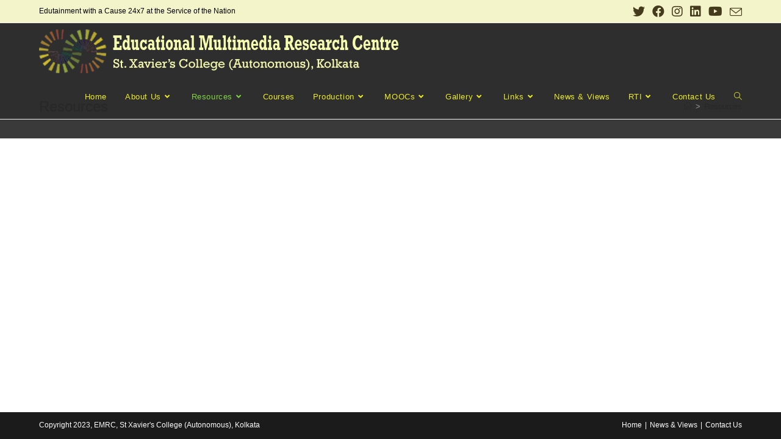

--- FILE ---
content_type: text/html; charset=UTF-8
request_url: https://emrc.org/resources/
body_size: 10507
content:
<!DOCTYPE html>
<html class="html" lang="en-US">
<head>
	<meta charset="UTF-8">
	<link rel="profile" href="https://gmpg.org/xfn/11">

	<title>Resources &#8211; Educational Multimedia Research Center, Kolkata</title>
<meta name='robots' content='max-image-preview:large' />
	<style>img:is([sizes="auto" i], [sizes^="auto," i]) { contain-intrinsic-size: 3000px 1500px }</style>
	<meta name="viewport" content="width=device-width, initial-scale=1"><link rel='dns-prefetch' href='//fonts.googleapis.com' />
<link rel="alternate" type="application/rss+xml" title="Educational Multimedia Research Center, Kolkata &raquo; Feed" href="https://emrc.org/feed/" />
<link rel="alternate" type="application/rss+xml" title="Educational Multimedia Research Center, Kolkata &raquo; Comments Feed" href="https://emrc.org/comments/feed/" />
<script>
window._wpemojiSettings = {"baseUrl":"https:\/\/s.w.org\/images\/core\/emoji\/16.0.1\/72x72\/","ext":".png","svgUrl":"https:\/\/s.w.org\/images\/core\/emoji\/16.0.1\/svg\/","svgExt":".svg","source":{"concatemoji":"https:\/\/emrc.org\/wp-includes\/js\/wp-emoji-release.min.js?ver=6.8.3"}};
/*! This file is auto-generated */
!function(s,n){var o,i,e;function c(e){try{var t={supportTests:e,timestamp:(new Date).valueOf()};sessionStorage.setItem(o,JSON.stringify(t))}catch(e){}}function p(e,t,n){e.clearRect(0,0,e.canvas.width,e.canvas.height),e.fillText(t,0,0);var t=new Uint32Array(e.getImageData(0,0,e.canvas.width,e.canvas.height).data),a=(e.clearRect(0,0,e.canvas.width,e.canvas.height),e.fillText(n,0,0),new Uint32Array(e.getImageData(0,0,e.canvas.width,e.canvas.height).data));return t.every(function(e,t){return e===a[t]})}function u(e,t){e.clearRect(0,0,e.canvas.width,e.canvas.height),e.fillText(t,0,0);for(var n=e.getImageData(16,16,1,1),a=0;a<n.data.length;a++)if(0!==n.data[a])return!1;return!0}function f(e,t,n,a){switch(t){case"flag":return n(e,"\ud83c\udff3\ufe0f\u200d\u26a7\ufe0f","\ud83c\udff3\ufe0f\u200b\u26a7\ufe0f")?!1:!n(e,"\ud83c\udde8\ud83c\uddf6","\ud83c\udde8\u200b\ud83c\uddf6")&&!n(e,"\ud83c\udff4\udb40\udc67\udb40\udc62\udb40\udc65\udb40\udc6e\udb40\udc67\udb40\udc7f","\ud83c\udff4\u200b\udb40\udc67\u200b\udb40\udc62\u200b\udb40\udc65\u200b\udb40\udc6e\u200b\udb40\udc67\u200b\udb40\udc7f");case"emoji":return!a(e,"\ud83e\udedf")}return!1}function g(e,t,n,a){var r="undefined"!=typeof WorkerGlobalScope&&self instanceof WorkerGlobalScope?new OffscreenCanvas(300,150):s.createElement("canvas"),o=r.getContext("2d",{willReadFrequently:!0}),i=(o.textBaseline="top",o.font="600 32px Arial",{});return e.forEach(function(e){i[e]=t(o,e,n,a)}),i}function t(e){var t=s.createElement("script");t.src=e,t.defer=!0,s.head.appendChild(t)}"undefined"!=typeof Promise&&(o="wpEmojiSettingsSupports",i=["flag","emoji"],n.supports={everything:!0,everythingExceptFlag:!0},e=new Promise(function(e){s.addEventListener("DOMContentLoaded",e,{once:!0})}),new Promise(function(t){var n=function(){try{var e=JSON.parse(sessionStorage.getItem(o));if("object"==typeof e&&"number"==typeof e.timestamp&&(new Date).valueOf()<e.timestamp+604800&&"object"==typeof e.supportTests)return e.supportTests}catch(e){}return null}();if(!n){if("undefined"!=typeof Worker&&"undefined"!=typeof OffscreenCanvas&&"undefined"!=typeof URL&&URL.createObjectURL&&"undefined"!=typeof Blob)try{var e="postMessage("+g.toString()+"("+[JSON.stringify(i),f.toString(),p.toString(),u.toString()].join(",")+"));",a=new Blob([e],{type:"text/javascript"}),r=new Worker(URL.createObjectURL(a),{name:"wpTestEmojiSupports"});return void(r.onmessage=function(e){c(n=e.data),r.terminate(),t(n)})}catch(e){}c(n=g(i,f,p,u))}t(n)}).then(function(e){for(var t in e)n.supports[t]=e[t],n.supports.everything=n.supports.everything&&n.supports[t],"flag"!==t&&(n.supports.everythingExceptFlag=n.supports.everythingExceptFlag&&n.supports[t]);n.supports.everythingExceptFlag=n.supports.everythingExceptFlag&&!n.supports.flag,n.DOMReady=!1,n.readyCallback=function(){n.DOMReady=!0}}).then(function(){return e}).then(function(){var e;n.supports.everything||(n.readyCallback(),(e=n.source||{}).concatemoji?t(e.concatemoji):e.wpemoji&&e.twemoji&&(t(e.twemoji),t(e.wpemoji)))}))}((window,document),window._wpemojiSettings);
</script>
<style id='wp-emoji-styles-inline-css'>

	img.wp-smiley, img.emoji {
		display: inline !important;
		border: none !important;
		box-shadow: none !important;
		height: 1em !important;
		width: 1em !important;
		margin: 0 0.07em !important;
		vertical-align: -0.1em !important;
		background: none !important;
		padding: 0 !important;
	}
</style>
<style id='classic-theme-styles-inline-css'>
/*! This file is auto-generated */
.wp-block-button__link{color:#fff;background-color:#32373c;border-radius:9999px;box-shadow:none;text-decoration:none;padding:calc(.667em + 2px) calc(1.333em + 2px);font-size:1.125em}.wp-block-file__button{background:#32373c;color:#fff;text-decoration:none}
</style>
<link rel='stylesheet' id='wp-components-css' href='https://emrc.org/wp-includes/css/dist/components/style.min.css?ver=6.8.3' media='all' />
<link rel='stylesheet' id='wp-preferences-css' href='https://emrc.org/wp-includes/css/dist/preferences/style.min.css?ver=6.8.3' media='all' />
<link rel='stylesheet' id='wp-block-editor-css' href='https://emrc.org/wp-includes/css/dist/block-editor/style.min.css?ver=6.8.3' media='all' />
<link rel='stylesheet' id='popup-maker-block-library-style-css' href='https://emrc.org/wp-content/plugins/popup-maker/dist/packages/block-library-style.css?ver=dbea705cfafe089d65f1' media='all' />
<style id='global-styles-inline-css'>
:root{--wp--preset--aspect-ratio--square: 1;--wp--preset--aspect-ratio--4-3: 4/3;--wp--preset--aspect-ratio--3-4: 3/4;--wp--preset--aspect-ratio--3-2: 3/2;--wp--preset--aspect-ratio--2-3: 2/3;--wp--preset--aspect-ratio--16-9: 16/9;--wp--preset--aspect-ratio--9-16: 9/16;--wp--preset--color--black: #000000;--wp--preset--color--cyan-bluish-gray: #abb8c3;--wp--preset--color--white: #ffffff;--wp--preset--color--pale-pink: #f78da7;--wp--preset--color--vivid-red: #cf2e2e;--wp--preset--color--luminous-vivid-orange: #ff6900;--wp--preset--color--luminous-vivid-amber: #fcb900;--wp--preset--color--light-green-cyan: #7bdcb5;--wp--preset--color--vivid-green-cyan: #00d084;--wp--preset--color--pale-cyan-blue: #8ed1fc;--wp--preset--color--vivid-cyan-blue: #0693e3;--wp--preset--color--vivid-purple: #9b51e0;--wp--preset--gradient--vivid-cyan-blue-to-vivid-purple: linear-gradient(135deg,rgba(6,147,227,1) 0%,rgb(155,81,224) 100%);--wp--preset--gradient--light-green-cyan-to-vivid-green-cyan: linear-gradient(135deg,rgb(122,220,180) 0%,rgb(0,208,130) 100%);--wp--preset--gradient--luminous-vivid-amber-to-luminous-vivid-orange: linear-gradient(135deg,rgba(252,185,0,1) 0%,rgba(255,105,0,1) 100%);--wp--preset--gradient--luminous-vivid-orange-to-vivid-red: linear-gradient(135deg,rgba(255,105,0,1) 0%,rgb(207,46,46) 100%);--wp--preset--gradient--very-light-gray-to-cyan-bluish-gray: linear-gradient(135deg,rgb(238,238,238) 0%,rgb(169,184,195) 100%);--wp--preset--gradient--cool-to-warm-spectrum: linear-gradient(135deg,rgb(74,234,220) 0%,rgb(151,120,209) 20%,rgb(207,42,186) 40%,rgb(238,44,130) 60%,rgb(251,105,98) 80%,rgb(254,248,76) 100%);--wp--preset--gradient--blush-light-purple: linear-gradient(135deg,rgb(255,206,236) 0%,rgb(152,150,240) 100%);--wp--preset--gradient--blush-bordeaux: linear-gradient(135deg,rgb(254,205,165) 0%,rgb(254,45,45) 50%,rgb(107,0,62) 100%);--wp--preset--gradient--luminous-dusk: linear-gradient(135deg,rgb(255,203,112) 0%,rgb(199,81,192) 50%,rgb(65,88,208) 100%);--wp--preset--gradient--pale-ocean: linear-gradient(135deg,rgb(255,245,203) 0%,rgb(182,227,212) 50%,rgb(51,167,181) 100%);--wp--preset--gradient--electric-grass: linear-gradient(135deg,rgb(202,248,128) 0%,rgb(113,206,126) 100%);--wp--preset--gradient--midnight: linear-gradient(135deg,rgb(2,3,129) 0%,rgb(40,116,252) 100%);--wp--preset--font-size--small: 13px;--wp--preset--font-size--medium: 20px;--wp--preset--font-size--large: 36px;--wp--preset--font-size--x-large: 42px;--wp--preset--spacing--20: 0.44rem;--wp--preset--spacing--30: 0.67rem;--wp--preset--spacing--40: 1rem;--wp--preset--spacing--50: 1.5rem;--wp--preset--spacing--60: 2.25rem;--wp--preset--spacing--70: 3.38rem;--wp--preset--spacing--80: 5.06rem;--wp--preset--shadow--natural: 6px 6px 9px rgba(0, 0, 0, 0.2);--wp--preset--shadow--deep: 12px 12px 50px rgba(0, 0, 0, 0.4);--wp--preset--shadow--sharp: 6px 6px 0px rgba(0, 0, 0, 0.2);--wp--preset--shadow--outlined: 6px 6px 0px -3px rgba(255, 255, 255, 1), 6px 6px rgba(0, 0, 0, 1);--wp--preset--shadow--crisp: 6px 6px 0px rgba(0, 0, 0, 1);}:where(.is-layout-flex){gap: 0.5em;}:where(.is-layout-grid){gap: 0.5em;}body .is-layout-flex{display: flex;}.is-layout-flex{flex-wrap: wrap;align-items: center;}.is-layout-flex > :is(*, div){margin: 0;}body .is-layout-grid{display: grid;}.is-layout-grid > :is(*, div){margin: 0;}:where(.wp-block-columns.is-layout-flex){gap: 2em;}:where(.wp-block-columns.is-layout-grid){gap: 2em;}:where(.wp-block-post-template.is-layout-flex){gap: 1.25em;}:where(.wp-block-post-template.is-layout-grid){gap: 1.25em;}.has-black-color{color: var(--wp--preset--color--black) !important;}.has-cyan-bluish-gray-color{color: var(--wp--preset--color--cyan-bluish-gray) !important;}.has-white-color{color: var(--wp--preset--color--white) !important;}.has-pale-pink-color{color: var(--wp--preset--color--pale-pink) !important;}.has-vivid-red-color{color: var(--wp--preset--color--vivid-red) !important;}.has-luminous-vivid-orange-color{color: var(--wp--preset--color--luminous-vivid-orange) !important;}.has-luminous-vivid-amber-color{color: var(--wp--preset--color--luminous-vivid-amber) !important;}.has-light-green-cyan-color{color: var(--wp--preset--color--light-green-cyan) !important;}.has-vivid-green-cyan-color{color: var(--wp--preset--color--vivid-green-cyan) !important;}.has-pale-cyan-blue-color{color: var(--wp--preset--color--pale-cyan-blue) !important;}.has-vivid-cyan-blue-color{color: var(--wp--preset--color--vivid-cyan-blue) !important;}.has-vivid-purple-color{color: var(--wp--preset--color--vivid-purple) !important;}.has-black-background-color{background-color: var(--wp--preset--color--black) !important;}.has-cyan-bluish-gray-background-color{background-color: var(--wp--preset--color--cyan-bluish-gray) !important;}.has-white-background-color{background-color: var(--wp--preset--color--white) !important;}.has-pale-pink-background-color{background-color: var(--wp--preset--color--pale-pink) !important;}.has-vivid-red-background-color{background-color: var(--wp--preset--color--vivid-red) !important;}.has-luminous-vivid-orange-background-color{background-color: var(--wp--preset--color--luminous-vivid-orange) !important;}.has-luminous-vivid-amber-background-color{background-color: var(--wp--preset--color--luminous-vivid-amber) !important;}.has-light-green-cyan-background-color{background-color: var(--wp--preset--color--light-green-cyan) !important;}.has-vivid-green-cyan-background-color{background-color: var(--wp--preset--color--vivid-green-cyan) !important;}.has-pale-cyan-blue-background-color{background-color: var(--wp--preset--color--pale-cyan-blue) !important;}.has-vivid-cyan-blue-background-color{background-color: var(--wp--preset--color--vivid-cyan-blue) !important;}.has-vivid-purple-background-color{background-color: var(--wp--preset--color--vivid-purple) !important;}.has-black-border-color{border-color: var(--wp--preset--color--black) !important;}.has-cyan-bluish-gray-border-color{border-color: var(--wp--preset--color--cyan-bluish-gray) !important;}.has-white-border-color{border-color: var(--wp--preset--color--white) !important;}.has-pale-pink-border-color{border-color: var(--wp--preset--color--pale-pink) !important;}.has-vivid-red-border-color{border-color: var(--wp--preset--color--vivid-red) !important;}.has-luminous-vivid-orange-border-color{border-color: var(--wp--preset--color--luminous-vivid-orange) !important;}.has-luminous-vivid-amber-border-color{border-color: var(--wp--preset--color--luminous-vivid-amber) !important;}.has-light-green-cyan-border-color{border-color: var(--wp--preset--color--light-green-cyan) !important;}.has-vivid-green-cyan-border-color{border-color: var(--wp--preset--color--vivid-green-cyan) !important;}.has-pale-cyan-blue-border-color{border-color: var(--wp--preset--color--pale-cyan-blue) !important;}.has-vivid-cyan-blue-border-color{border-color: var(--wp--preset--color--vivid-cyan-blue) !important;}.has-vivid-purple-border-color{border-color: var(--wp--preset--color--vivid-purple) !important;}.has-vivid-cyan-blue-to-vivid-purple-gradient-background{background: var(--wp--preset--gradient--vivid-cyan-blue-to-vivid-purple) !important;}.has-light-green-cyan-to-vivid-green-cyan-gradient-background{background: var(--wp--preset--gradient--light-green-cyan-to-vivid-green-cyan) !important;}.has-luminous-vivid-amber-to-luminous-vivid-orange-gradient-background{background: var(--wp--preset--gradient--luminous-vivid-amber-to-luminous-vivid-orange) !important;}.has-luminous-vivid-orange-to-vivid-red-gradient-background{background: var(--wp--preset--gradient--luminous-vivid-orange-to-vivid-red) !important;}.has-very-light-gray-to-cyan-bluish-gray-gradient-background{background: var(--wp--preset--gradient--very-light-gray-to-cyan-bluish-gray) !important;}.has-cool-to-warm-spectrum-gradient-background{background: var(--wp--preset--gradient--cool-to-warm-spectrum) !important;}.has-blush-light-purple-gradient-background{background: var(--wp--preset--gradient--blush-light-purple) !important;}.has-blush-bordeaux-gradient-background{background: var(--wp--preset--gradient--blush-bordeaux) !important;}.has-luminous-dusk-gradient-background{background: var(--wp--preset--gradient--luminous-dusk) !important;}.has-pale-ocean-gradient-background{background: var(--wp--preset--gradient--pale-ocean) !important;}.has-electric-grass-gradient-background{background: var(--wp--preset--gradient--electric-grass) !important;}.has-midnight-gradient-background{background: var(--wp--preset--gradient--midnight) !important;}.has-small-font-size{font-size: var(--wp--preset--font-size--small) !important;}.has-medium-font-size{font-size: var(--wp--preset--font-size--medium) !important;}.has-large-font-size{font-size: var(--wp--preset--font-size--large) !important;}.has-x-large-font-size{font-size: var(--wp--preset--font-size--x-large) !important;}
:where(.wp-block-post-template.is-layout-flex){gap: 1.25em;}:where(.wp-block-post-template.is-layout-grid){gap: 1.25em;}
:where(.wp-block-columns.is-layout-flex){gap: 2em;}:where(.wp-block-columns.is-layout-grid){gap: 2em;}
:root :where(.wp-block-pullquote){font-size: 1.5em;line-height: 1.6;}
</style>
<link rel='stylesheet' id='contact-form-7-css' href='https://emrc.org/wp-content/plugins/contact-form-7/includes/css/styles.css?ver=5.7.7' media='all' />
<link rel='stylesheet' id='font-awesome-css' href='https://emrc.org/wp-content/themes/oceanwp/assets/fonts/fontawesome/css/all.min.css?ver=5.15.1' media='all' />
<link rel='stylesheet' id='simple-line-icons-css' href='https://emrc.org/wp-content/themes/oceanwp/assets/css/third/simple-line-icons.min.css?ver=2.4.0' media='all' />
<link rel='stylesheet' id='oceanwp-style-css' href='https://emrc.org/wp-content/themes/oceanwp/assets/css/style.min.css?ver=3.4.4' media='all' />
<link rel='stylesheet' id='oceanwp-google-font-permanent-marker-css' href='//fonts.googleapis.com/css?family=Permanent+Marker%3A100%2C200%2C300%2C400%2C500%2C600%2C700%2C800%2C900%2C100i%2C200i%2C300i%2C400i%2C500i%2C600i%2C700i%2C800i%2C900i&#038;subset=latin%2Clatin-ext&#038;display=swap&#038;ver=6.8.3' media='all' />
<link rel='stylesheet' id='elementor-icons-css' href='https://emrc.org/wp-content/plugins/elementor/assets/lib/eicons/css/elementor-icons.min.css?ver=5.25.0' media='all' />
<link rel='stylesheet' id='elementor-frontend-css' href='https://emrc.org/wp-content/plugins/elementor/assets/css/frontend.min.css?ver=3.18.3' media='all' />
<link rel='stylesheet' id='swiper-css' href='https://emrc.org/wp-content/plugins/elementor/assets/lib/swiper/css/swiper.min.css?ver=5.3.6' media='all' />
<link rel='stylesheet' id='elementor-post-1048-css' href='https://emrc.org/wp-content/uploads/elementor/css/post-1048.css?ver=1704705094' media='all' />
<link rel='stylesheet' id='elementor-global-css' href='https://emrc.org/wp-content/uploads/elementor/css/global.css?ver=1704705096' media='all' />
<link rel='stylesheet' id='oss-social-share-style-css' href='https://emrc.org/wp-content/plugins/ocean-social-sharing/assets/css/style.min.css?ver=6.8.3' media='all' />
<link rel='stylesheet' id='google-fonts-1-css' href='https://fonts.googleapis.com/css?family=Roboto%3A100%2C100italic%2C200%2C200italic%2C300%2C300italic%2C400%2C400italic%2C500%2C500italic%2C600%2C600italic%2C700%2C700italic%2C800%2C800italic%2C900%2C900italic%7CRoboto+Slab%3A100%2C100italic%2C200%2C200italic%2C300%2C300italic%2C400%2C400italic%2C500%2C500italic%2C600%2C600italic%2C700%2C700italic%2C800%2C800italic%2C900%2C900italic&#038;display=auto&#038;ver=6.8.3' media='all' />
<link rel="preconnect" href="https://fonts.gstatic.com/" crossorigin><script src="https://emrc.org/wp-includes/js/jquery/jquery.min.js?ver=3.7.1" id="jquery-core-js"></script>
<script src="https://emrc.org/wp-includes/js/jquery/jquery-migrate.min.js?ver=3.4.1" id="jquery-migrate-js"></script>
<link rel="https://api.w.org/" href="https://emrc.org/wp-json/" /><link rel="alternate" title="JSON" type="application/json" href="https://emrc.org/wp-json/wp/v2/pages/8" /><link rel="EditURI" type="application/rsd+xml" title="RSD" href="https://emrc.org/xmlrpc.php?rsd" />
<meta name="generator" content="WordPress 6.8.3" />
<link rel="canonical" href="https://emrc.org/resources/" />
<link rel='shortlink' href='https://emrc.org/?p=8' />
<link rel="alternate" title="oEmbed (JSON)" type="application/json+oembed" href="https://emrc.org/wp-json/oembed/1.0/embed?url=https%3A%2F%2Femrc.org%2Fresources%2F" />
<link rel="alternate" title="oEmbed (XML)" type="text/xml+oembed" href="https://emrc.org/wp-json/oembed/1.0/embed?url=https%3A%2F%2Femrc.org%2Fresources%2F&#038;format=xml" />
<meta name="generator" content="Elementor 3.18.3; features: e_dom_optimization, e_optimized_assets_loading, additional_custom_breakpoints, block_editor_assets_optimize, e_image_loading_optimization; settings: css_print_method-external, google_font-enabled, font_display-auto">
<style>.recentcomments a{display:inline !important;padding:0 !important;margin:0 !important;}</style><link rel="icon" href="https://emrc.org/wp-content/uploads/2019/06/cropped-emrc_kol_logo-4-32x32.png" sizes="32x32" />
<link rel="icon" href="https://emrc.org/wp-content/uploads/2019/06/cropped-emrc_kol_logo-4-192x192.png" sizes="192x192" />
<link rel="apple-touch-icon" href="https://emrc.org/wp-content/uploads/2019/06/cropped-emrc_kol_logo-4-180x180.png" />
<meta name="msapplication-TileImage" content="https://emrc.org/wp-content/uploads/2019/06/cropped-emrc_kol_logo-4-270x270.png" />
<!-- OceanWP CSS -->
<style type="text/css">
.page-header{background-color:#3a3a3a}/* Header CSS */#site-logo #site-logo-inner,.oceanwp-social-menu .social-menu-inner,#site-header.full_screen-header .menu-bar-inner,.after-header-content .after-header-content-inner{height:72px}#site-navigation-wrap .dropdown-menu >li >a,.oceanwp-mobile-menu-icon a,.mobile-menu-close,.after-header-content-inner >a{line-height:72px}#site-header,.has-transparent-header .is-sticky #site-header,.has-vh-transparent .is-sticky #site-header.vertical-header,#searchform-header-replace{background-color:#2b2b2b}#site-header-inner{padding:10px 0 0 0}#site-header.transparent-header{background-color:rgba(5,5,5,0.23)}#site-header.has-header-media .overlay-header-media{background-color:rgba(0,0,0,0.5)}#site-logo a.site-logo-text{color:#f7f7f7}#site-logo a.site-logo-text:hover{color:#00cea5}#site-navigation-wrap .dropdown-menu >li >a,.oceanwp-mobile-menu-icon a,#searchform-header-replace-close{color:#eeee22}#site-navigation-wrap .dropdown-menu >li >a .owp-icon use,.oceanwp-mobile-menu-icon a .owp-icon use,#searchform-header-replace-close .owp-icon use{stroke:#eeee22}#site-navigation-wrap .dropdown-menu >li >a:hover,.oceanwp-mobile-menu-icon a:hover,#searchform-header-replace-close:hover{color:#ffffff}#site-navigation-wrap .dropdown-menu >li >a:hover .owp-icon use,.oceanwp-mobile-menu-icon a:hover .owp-icon use,#searchform-header-replace-close:hover .owp-icon use{stroke:#ffffff}#site-navigation-wrap .dropdown-menu >.current-menu-item >a,#site-navigation-wrap .dropdown-menu >.current-menu-ancestor >a,#site-navigation-wrap .dropdown-menu >.current-menu-item >a:hover,#site-navigation-wrap .dropdown-menu >.current-menu-ancestor >a:hover{color:#81d742}.dropdown-menu ul li a.menu-link:hover{color:#540c0c}.dropdown-menu ul li a.menu-link:hover .owp-icon use{stroke:#540c0c}/* Top Bar CSS */#top-bar-wrap,.oceanwp-top-bar-sticky{background-color:#f4f4cb}#top-bar-wrap,#top-bar-content strong{color:#000000}#top-bar-social li a{font-size:20px}#top-bar-social li a{color:#443a1c}#top-bar-social li a .owp-icon use{stroke:#443a1c}/* Footer Widgets CSS */#footer-widgets{padding:0}/* Typography CSS */#site-logo a.site-logo-text{font-family:Permanent Marker;font-size:28px}
</style></head>

<body class="wp-singular page-template-default page page-id-8 wp-custom-logo wp-embed-responsive wp-theme-oceanwp oceanwp-theme dropdown-mobile has-transparent-header default-breakpoint content-full-screen has-topbar has-breadcrumbs has-fixed-footer elementor-default elementor-kit-1048 elementor-page elementor-page-8" itemscope="itemscope" itemtype="https://schema.org/WebPage">

	
	
	<div id="outer-wrap" class="site clr">

		<a class="skip-link screen-reader-text" href="#main">Skip to content</a>

		
		<div id="wrap" class="clr">

			

<div id="top-bar-wrap" class="clr">

	<div id="top-bar" class="clr container">

		
		<div id="top-bar-inner" class="clr">

			
	<div id="top-bar-content" class="clr has-content top-bar-left">

		
		
			
				<span class="topbar-content">

					Edutainment with a Cause 24x7 at the Service of the Nation
				</span>

				
	</div><!-- #top-bar-content -->



<div id="top-bar-social" class="clr top-bar-right">

	<ul class="clr" aria-label="Social links">

		<li class="oceanwp-twitter"><a href="https://x.com/EmmrcKolkata" aria-label="Twitter (opens in a new tab)" target="_blank" rel="noopener noreferrer"><i class=" fab fa-twitter" aria-hidden="true" role="img"></i></a></li><li class="oceanwp-facebook"><a href="https://www.facebook.com/emmrc.kolkata" aria-label="Facebook (opens in a new tab)" target="_blank" rel="noopener noreferrer"><i class=" fab fa-facebook" aria-hidden="true" role="img"></i></a></li><li class="oceanwp-instagram"><a href="https://www.instagram.com/emrckolkata/p/DTAidRbFPfI/" aria-label="Instagram (opens in a new tab)" target="_blank" rel="noopener noreferrer"><i class=" fab fa-instagram" aria-hidden="true" role="img"></i></a></li><li class="oceanwp-linkedin"><a href="https://www.linkedin.com/posts/emmrc-kolkata-3268333a2_on-january-2026-semester-to-enrol-click-ugcPost-7412833380758609920-e7VB?utm_source=share&#038;utm_medium=member_desktop&#038;rcm=ACoAAGK5CQ4BKn5U3cBlBdzJQCu-Ou0NxeaneOY" aria-label="LinkedIn (opens in a new tab)" target="_blank" rel="noopener noreferrer"><i class=" fab fa-linkedin" aria-hidden="true" role="img"></i></a></li><li class="oceanwp-youtube"><a href="https://www.youtube.com/user/EMMRCKolkatavideos" aria-label="Youtube (opens in a new tab)" target="_blank" rel="noopener noreferrer"><i class=" fab fa-youtube" aria-hidden="true" role="img"></i></a></li><li class="oceanwp-email"><a href="mailto:director&#64;&#101;&#109;&#114;c.&#111;&#114;g" aria-label="Send email (opens in your application)" target="_self"><i class=" icon-envelope" aria-hidden="true" role="img"></i></a></li>
	</ul>

</div><!-- #top-bar-social -->

		</div><!-- #top-bar-inner -->

		
	</div><!-- #top-bar -->

</div><!-- #top-bar-wrap -->


				<div id="transparent-header-wrap" class="clr">
	
<header id="site-header" class="transparent-header clr" data-height="72" itemscope="itemscope" itemtype="https://schema.org/WPHeader" role="banner">

	
					
			<div id="site-header-inner" class="clr container">

				
				

<div id="site-logo" class="clr" itemscope itemtype="https://schema.org/Brand" >

	
	<div id="site-logo-inner" class="clr">

		<a href="https://emrc.org/" class="custom-logo-link" rel="home"><img width="600" height="75" src="https://emrc.org/wp-content/uploads/2019/11/cropped-emrc_logo_header.png" class="custom-logo" alt="Educational Multimedia Research Center, Kolkata" decoding="async" srcset="https://emrc.org/wp-content/uploads/2019/11/cropped-emrc_logo_header.png 600w, https://emrc.org/wp-content/uploads/2019/11/cropped-emrc_logo_header-300x38.png 300w" sizes="(max-width: 600px) 100vw, 600px" /></a>
	</div><!-- #site-logo-inner -->

	
	
</div><!-- #site-logo -->

			<div id="site-navigation-wrap" class="clr">
			
			
			
			<nav id="site-navigation" class="navigation main-navigation clr" itemscope="itemscope" itemtype="https://schema.org/SiteNavigationElement" role="navigation" >

				<ul id="menu-main-menu" class="main-menu dropdown-menu sf-menu"><li id="menu-item-98" class="menu-item menu-item-type-custom menu-item-object-custom menu-item-home menu-item-98"><a href="https://emrc.org" class="menu-link"><span class="text-wrap">Home</span></a></li><li id="menu-item-97" class="menu-item menu-item-type-post_type menu-item-object-page menu-item-has-children dropdown menu-item-97"><a href="https://emrc.org/about-us/" class="menu-link"><span class="text-wrap">About Us<i class="nav-arrow fa fa-angle-down" aria-hidden="true" role="img"></i></span></a>
<ul class="sub-menu">
	<li id="menu-item-99" class="menu-item menu-item-type-post_type menu-item-object-page menu-item-99"><a href="https://emrc.org/our-history/" class="menu-link"><span class="text-wrap">Our History</span></a></li>	<li id="menu-item-100" class="menu-item menu-item-type-post_type menu-item-object-page menu-item-100"><a href="https://emrc.org/parent-body/" class="menu-link"><span class="text-wrap">Parent Body</span></a></li>	<li id="menu-item-101" class="menu-item menu-item-type-post_type menu-item-object-page menu-item-101"><a href="https://emrc.org/board-of-management/" class="menu-link"><span class="text-wrap">Board of Management</span></a></li>	<li id="menu-item-107" class="menu-item menu-item-type-post_type menu-item-object-page menu-item-107"><a href="https://emrc.org/awards/" class="menu-link"><span class="text-wrap">Awards</span></a></li></ul>
</li><li id="menu-item-14" class="menu-item menu-item-type-post_type menu-item-object-page current-menu-item page_item page-item-8 current_page_item menu-item-has-children dropdown menu-item-14"><a href="https://emrc.org/resources/" class="menu-link"><span class="text-wrap">Resources<i class="nav-arrow fa fa-angle-down" aria-hidden="true" role="img"></i></span></a>
<ul class="sub-menu">
	<li id="menu-item-102" class="menu-item menu-item-type-post_type menu-item-object-page menu-item-102"><a href="https://emrc.org/infrastructure/" class="menu-link"><span class="text-wrap">Infrastructure</span></a></li>	<li id="menu-item-103" class="menu-item menu-item-type-post_type menu-item-object-page menu-item-103"><a href="https://emrc.org/personnel/" class="menu-link"><span class="text-wrap">Personnel</span></a></li></ul>
</li><li id="menu-item-1166" class="menu-item menu-item-type-post_type menu-item-object-page menu-item-1166"><a href="https://emrc.org/courses/" class="menu-link"><span class="text-wrap">Courses</span></a></li><li id="menu-item-60" class="menu-item menu-item-type-post_type menu-item-object-page menu-item-has-children dropdown menu-item-60"><a href="https://emrc.org/production/" class="menu-link"><span class="text-wrap">Production<i class="nav-arrow fa fa-angle-down" aria-hidden="true" role="img"></i></span></a>
<ul class="sub-menu">
	<li id="menu-item-104" class="menu-item menu-item-type-post_type menu-item-object-page menu-item-104"><a href="https://emrc.org/enrichment/" class="menu-link"><span class="text-wrap">Enrichment</span></a></li>	<li id="menu-item-105" class="menu-item menu-item-type-post_type menu-item-object-page menu-item-105"><a href="https://emrc.org/e-content/" class="menu-link"><span class="text-wrap">E-Content</span></a></li>	<li id="menu-item-719" class="menu-item menu-item-type-custom menu-item-object-custom menu-item-719"><a href="http://ugcmoocs.inflibnet.ac.in/ugcmoocs/" class="menu-link"><span class="text-wrap">MOOCs Programs</span></a></li>	<li id="menu-item-693" class="menu-item menu-item-type-post_type menu-item-object-page menu-item-693"><a href="https://emrc.org/edusat-2/" class="menu-link"><span class="text-wrap">Edusat</span></a></li></ul>
</li><li id="menu-item-230" class="menu-item menu-item-type-post_type menu-item-object-page menu-item-has-children dropdown menu-item-230"><a href="https://emrc.org/about-moocs-2/" class="menu-link"><span class="text-wrap">MOOCs<i class="nav-arrow fa fa-angle-down" aria-hidden="true" role="img"></i></span></a>
<ul class="sub-menu">
	<li id="menu-item-720" class="menu-item menu-item-type-custom menu-item-object-custom menu-item-720"><a href="http://ugcmoocs.inflibnet.ac.in/ugcmoocs/" class="menu-link"><span class="text-wrap">About UGC MOOCs</span></a></li>	<li id="menu-item-660" class="menu-item menu-item-type-custom menu-item-object-custom menu-item-660"><a href="https://ugcmoocs.inflibnet.ac.in/download/mooc_latest.pdf" class="menu-link"><span class="text-wrap">MOOC Guidelines</span></a></li>	<li id="menu-item-777" class="menu-item menu-item-type-custom menu-item-object-custom menu-item-777"><a href="https://swayam.gov.in/" class="menu-link"><span class="text-wrap">SWAYAM</span></a></li>	<li id="menu-item-113" class="menu-item menu-item-type-post_type menu-item-object-page menu-item-113"><a href="https://emrc.org/list-of-courses/" class="menu-link"><span class="text-wrap">List of Courses</span></a></li></ul>
</li><li id="menu-item-114" class="menu-item menu-item-type-post_type menu-item-object-page menu-item-has-children dropdown menu-item-114"><a href="https://emrc.org/gallery/" class="menu-link"><span class="text-wrap">Gallery<i class="nav-arrow fa fa-angle-down" aria-hidden="true" role="img"></i></span></a>
<ul class="sub-menu">
	<li id="menu-item-115" class="menu-item menu-item-type-post_type menu-item-object-page menu-item-115"><a href="https://emrc.org/photos/" class="menu-link"><span class="text-wrap">Photos</span></a></li>	<li id="menu-item-116" class="menu-item menu-item-type-post_type menu-item-object-page menu-item-116"><a href="https://emrc.org/video/" class="menu-link"><span class="text-wrap">Video</span></a></li></ul>
</li><li id="menu-item-118" class="menu-item menu-item-type-post_type menu-item-object-page menu-item-has-children dropdown menu-item-118"><a href="https://emrc.org/links/" class="menu-link"><span class="text-wrap">Links<i class="nav-arrow fa fa-angle-down" aria-hidden="true" role="img"></i></span></a>
<ul class="sub-menu">
	<li id="menu-item-656" class="menu-item menu-item-type-custom menu-item-object-custom menu-item-656"><a href="http://www.sxccal.edu/" class="menu-link"><span class="text-wrap">St. Xavier&#8217;s College, Kolkata</span></a></li>	<li id="menu-item-653" class="menu-item menu-item-type-custom menu-item-object-custom menu-item-653"><a href="https://mhrd.gov.in/" class="menu-link"><span class="text-wrap">MHRD</span></a></li>	<li id="menu-item-652" class="menu-item menu-item-type-custom menu-item-object-custom menu-item-652"><a href="https://www.ugc.ac.in/" class="menu-link"><span class="text-wrap">UGC</span></a></li>	<li id="menu-item-654" class="menu-item menu-item-type-custom menu-item-object-custom menu-item-654"><a href="http://cec.nic.in/" class="menu-link"><span class="text-wrap">CEC</span></a></li>	<li id="menu-item-655" class="menu-item menu-item-type-custom menu-item-object-custom menu-item-655"><a href="http://https://webcast.gov.in/vyaslive/" class="menu-link"><span class="text-wrap">Vyas Webcasting</span></a></li>	<li id="menu-item-657" class="menu-item menu-item-type-custom menu-item-object-custom menu-item-657"><a href="http://cec.nic.in/Edusat/Pages/default.aspx" class="menu-link"><span class="text-wrap">Edusat</span></a></li>	<li id="menu-item-658" class="menu-item menu-item-type-custom menu-item-object-custom menu-item-658"><a href="https://swayam.gov.in/" class="menu-link"><span class="text-wrap">SWAYAM</span></a></li>	<li id="menu-item-659" class="menu-item menu-item-type-custom menu-item-object-custom menu-item-659"><a href="http://http://cec.nic.in/EMMRC/Pages/default.aspx" class="menu-link"><span class="text-wrap">EMRCs</span></a></li></ul>
</li><li id="menu-item-868" class="menu-item menu-item-type-post_type menu-item-object-page menu-item-868"><a href="https://emrc.org/newsviews/" class="menu-link"><span class="text-wrap">News &#038; Views</span></a></li><li id="menu-item-127" class="menu-item menu-item-type-post_type menu-item-object-page menu-item-has-children dropdown menu-item-127"><a href="https://emrc.org/rti/" class="menu-link"><span class="text-wrap">RTI<i class="nav-arrow fa fa-angle-down" aria-hidden="true" role="img"></i></span></a>
<ul class="sub-menu">
	<li id="menu-item-128" class="menu-item menu-item-type-post_type menu-item-object-page menu-item-128"><a href="https://emrc.org/about-rti/" class="menu-link"><span class="text-wrap">About RTI</span></a></li>	<li id="menu-item-129" class="menu-item menu-item-type-post_type menu-item-object-page menu-item-129"><a href="https://emrc.org/mou/" class="menu-link"><span class="text-wrap">MoU</span></a></li>	<li id="menu-item-130" class="menu-item menu-item-type-post_type menu-item-object-page menu-item-130"><a href="https://emrc.org/guidelines/" class="menu-link"><span class="text-wrap">Guidelines</span></a></li></ul>
</li><li id="menu-item-131" class="menu-item menu-item-type-post_type menu-item-object-page menu-item-131"><a href="https://emrc.org/contact-us/" class="menu-link"><span class="text-wrap">Contact Us</span></a></li><li class="search-toggle-li" ><a href="https://emrc.org/#" class="site-search-toggle search-dropdown-toggle"><span class="screen-reader-text">Toggle website search</span><i class=" icon-magnifier" aria-hidden="true" role="img"></i></a></li></ul>
<div id="searchform-dropdown" class="header-searchform-wrap clr" >
	
<form aria-label="Search this website" role="search" method="get" class="searchform" action="https://emrc.org/">	
	<input aria-label="Insert search query" type="search" id="ocean-search-form-1" class="field" autocomplete="off" placeholder="Search" name="s">
		</form>
</div><!-- #searchform-dropdown -->

			</nav><!-- #site-navigation -->

			
			
					</div><!-- #site-navigation-wrap -->
			
		
	
				
	
	<div class="oceanwp-mobile-menu-icon clr mobile-right">

		
		
		
		<a href="https://emrc.org/#mobile-menu-toggle" class="mobile-menu"  aria-label="Mobile Menu">
							<i class="fa fa-bars" aria-hidden="true"></i>
								<span class="oceanwp-text">Menu</span>
				<span class="oceanwp-close-text">Close</span>
						</a>

		
		
		
	</div><!-- #oceanwp-mobile-menu-navbar -->

	

			</div><!-- #site-header-inner -->

			
<div id="mobile-dropdown" class="clr" >

	<nav class="clr" itemscope="itemscope" itemtype="https://schema.org/SiteNavigationElement">

		<ul id="menu-main-menu-1" class="menu"><li class="menu-item menu-item-type-custom menu-item-object-custom menu-item-home menu-item-98"><a href="https://emrc.org">Home</a></li>
<li class="menu-item menu-item-type-post_type menu-item-object-page menu-item-has-children menu-item-97"><a href="https://emrc.org/about-us/">About Us</a>
<ul class="sub-menu">
	<li class="menu-item menu-item-type-post_type menu-item-object-page menu-item-99"><a href="https://emrc.org/our-history/">Our History</a></li>
	<li class="menu-item menu-item-type-post_type menu-item-object-page menu-item-100"><a href="https://emrc.org/parent-body/">Parent Body</a></li>
	<li class="menu-item menu-item-type-post_type menu-item-object-page menu-item-101"><a href="https://emrc.org/board-of-management/">Board of Management</a></li>
	<li class="menu-item menu-item-type-post_type menu-item-object-page menu-item-107"><a href="https://emrc.org/awards/">Awards</a></li>
</ul>
</li>
<li class="menu-item menu-item-type-post_type menu-item-object-page current-menu-item page_item page-item-8 current_page_item menu-item-has-children menu-item-14"><a href="https://emrc.org/resources/" aria-current="page">Resources</a>
<ul class="sub-menu">
	<li class="menu-item menu-item-type-post_type menu-item-object-page menu-item-102"><a href="https://emrc.org/infrastructure/">Infrastructure</a></li>
	<li class="menu-item menu-item-type-post_type menu-item-object-page menu-item-103"><a href="https://emrc.org/personnel/">Personnel</a></li>
</ul>
</li>
<li class="menu-item menu-item-type-post_type menu-item-object-page menu-item-1166"><a href="https://emrc.org/courses/">Courses</a></li>
<li class="menu-item menu-item-type-post_type menu-item-object-page menu-item-has-children menu-item-60"><a href="https://emrc.org/production/">Production</a>
<ul class="sub-menu">
	<li class="menu-item menu-item-type-post_type menu-item-object-page menu-item-104"><a href="https://emrc.org/enrichment/">Enrichment</a></li>
	<li class="menu-item menu-item-type-post_type menu-item-object-page menu-item-105"><a href="https://emrc.org/e-content/">E-Content</a></li>
	<li class="menu-item menu-item-type-custom menu-item-object-custom menu-item-719"><a href="http://ugcmoocs.inflibnet.ac.in/ugcmoocs/">MOOCs Programs</a></li>
	<li class="menu-item menu-item-type-post_type menu-item-object-page menu-item-693"><a href="https://emrc.org/edusat-2/">Edusat</a></li>
</ul>
</li>
<li class="menu-item menu-item-type-post_type menu-item-object-page menu-item-has-children menu-item-230"><a href="https://emrc.org/about-moocs-2/">MOOCs</a>
<ul class="sub-menu">
	<li class="menu-item menu-item-type-custom menu-item-object-custom menu-item-720"><a href="http://ugcmoocs.inflibnet.ac.in/ugcmoocs/">About UGC MOOCs</a></li>
	<li class="menu-item menu-item-type-custom menu-item-object-custom menu-item-660"><a href="https://ugcmoocs.inflibnet.ac.in/download/mooc_latest.pdf">MOOC Guidelines</a></li>
	<li class="menu-item menu-item-type-custom menu-item-object-custom menu-item-777"><a href="https://swayam.gov.in/">SWAYAM</a></li>
	<li class="menu-item menu-item-type-post_type menu-item-object-page menu-item-113"><a href="https://emrc.org/list-of-courses/">List of Courses</a></li>
</ul>
</li>
<li class="menu-item menu-item-type-post_type menu-item-object-page menu-item-has-children menu-item-114"><a href="https://emrc.org/gallery/">Gallery</a>
<ul class="sub-menu">
	<li class="menu-item menu-item-type-post_type menu-item-object-page menu-item-115"><a href="https://emrc.org/photos/">Photos</a></li>
	<li class="menu-item menu-item-type-post_type menu-item-object-page menu-item-116"><a href="https://emrc.org/video/">Video</a></li>
</ul>
</li>
<li class="menu-item menu-item-type-post_type menu-item-object-page menu-item-has-children menu-item-118"><a href="https://emrc.org/links/">Links</a>
<ul class="sub-menu">
	<li class="menu-item menu-item-type-custom menu-item-object-custom menu-item-656"><a href="http://www.sxccal.edu/">St. Xavier&#8217;s College, Kolkata</a></li>
	<li class="menu-item menu-item-type-custom menu-item-object-custom menu-item-653"><a href="https://mhrd.gov.in/">MHRD</a></li>
	<li class="menu-item menu-item-type-custom menu-item-object-custom menu-item-652"><a href="https://www.ugc.ac.in/">UGC</a></li>
	<li class="menu-item menu-item-type-custom menu-item-object-custom menu-item-654"><a href="http://cec.nic.in/">CEC</a></li>
	<li class="menu-item menu-item-type-custom menu-item-object-custom menu-item-655"><a href="http://https://webcast.gov.in/vyaslive/">Vyas Webcasting</a></li>
	<li class="menu-item menu-item-type-custom menu-item-object-custom menu-item-657"><a href="http://cec.nic.in/Edusat/Pages/default.aspx">Edusat</a></li>
	<li class="menu-item menu-item-type-custom menu-item-object-custom menu-item-658"><a href="https://swayam.gov.in/">SWAYAM</a></li>
	<li class="menu-item menu-item-type-custom menu-item-object-custom menu-item-659"><a href="http://http://cec.nic.in/EMMRC/Pages/default.aspx">EMRCs</a></li>
</ul>
</li>
<li class="menu-item menu-item-type-post_type menu-item-object-page menu-item-868"><a href="https://emrc.org/newsviews/">News &#038; Views</a></li>
<li class="menu-item menu-item-type-post_type menu-item-object-page menu-item-has-children menu-item-127"><a href="https://emrc.org/rti/">RTI</a>
<ul class="sub-menu">
	<li class="menu-item menu-item-type-post_type menu-item-object-page menu-item-128"><a href="https://emrc.org/about-rti/">About RTI</a></li>
	<li class="menu-item menu-item-type-post_type menu-item-object-page menu-item-129"><a href="https://emrc.org/mou/">MoU</a></li>
	<li class="menu-item menu-item-type-post_type menu-item-object-page menu-item-130"><a href="https://emrc.org/guidelines/">Guidelines</a></li>
</ul>
</li>
<li class="menu-item menu-item-type-post_type menu-item-object-page menu-item-131"><a href="https://emrc.org/contact-us/">Contact Us</a></li>
<li class="search-toggle-li" ><a href="https://emrc.org/#" class="site-search-toggle search-dropdown-toggle"><span class="screen-reader-text">Toggle website search</span><i class=" icon-magnifier" aria-hidden="true" role="img"></i></a></li></ul>
<div id="mobile-menu-search" class="clr">
	<form aria-label="Search this website" method="get" action="https://emrc.org/" class="mobile-searchform">
		<input aria-label="Insert search query" value="" class="field" id="ocean-mobile-search-2" type="search" name="s" autocomplete="off" placeholder="Search" />
		<button aria-label="Submit search" type="submit" class="searchform-submit">
			<i class=" icon-magnifier" aria-hidden="true" role="img"></i>		</button>
					</form>
</div><!-- .mobile-menu-search -->

	</nav>

</div>

			
			
		
		
</header><!-- #site-header -->

	</div>
	
			
			<main id="main" class="site-main clr"  role="main">

				

<header class="page-header">

	
	<div class="container clr page-header-inner">

		
			<h1 class="page-header-title clr" itemprop="headline">Resources</h1>

			
		
		<nav aria-label="Breadcrumbs" class="site-breadcrumbs clr position-" itemprop="breadcrumb"><ol class="trail-items" itemscope itemtype="http://schema.org/BreadcrumbList"><meta name="numberOfItems" content="2" /><meta name="itemListOrder" content="Ascending" /><li class="trail-item trail-begin" itemprop="itemListElement" itemscope itemtype="https://schema.org/ListItem"><a href="https://emrc.org" rel="home" aria-label="Home" itemtype="https://schema.org/Thing" itemprop="item"><span itemprop="name"><i class=" icon-home" aria-hidden="true" role="img"></i><span class="breadcrumb-home has-icon">Home</span></span></a><span class="breadcrumb-sep">></span><meta content="1" itemprop="position" /></li><li class="trail-item trail-end" itemprop="itemListElement" itemscope itemtype="https://schema.org/ListItem"><a href="https://emrc.org/resources/" itemtype="https://schema.org/Thing" itemprop="item"><span itemprop="name">Resources</span></a><meta content="2" itemprop="position" /></li></ol></nav>
	</div><!-- .page-header-inner -->

	
	
</header><!-- .page-header -->


	
	<div id="content-wrap" class="container clr">

		
		<div id="primary" class="content-area clr">

			
			<div id="content" class="site-content clr">

				
				
<article class="single-page-article clr">

	
<div class="entry clr" itemprop="text">

	
			<div data-elementor-type="wp-post" data-elementor-id="8" class="elementor elementor-8">
									<section class="elementor-section elementor-top-section elementor-element elementor-element-b8271e8 elementor-section-boxed elementor-section-height-default elementor-section-height-default" data-id="b8271e8" data-element_type="section">
						<div class="elementor-container elementor-column-gap-default">
					<div class="elementor-column elementor-col-100 elementor-top-column elementor-element elementor-element-87d2065" data-id="87d2065" data-element_type="column">
			<div class="elementor-widget-wrap elementor-element-populated">
								<div class="elementor-element elementor-element-709e5a9 elementor-widget elementor-widget-call-to-action" data-id="709e5a9" data-element_type="widget" data-widget_type="call-to-action.default">
				<div class="elementor-widget-container">
			 		</div>
				</div>
					</div>
		</div>
							</div>
		</section>
							</div>
		
	
</div>

</article>

				
			</div><!-- #content -->

			
		</div><!-- #primary -->

		
	</div><!-- #content-wrap -->

	

	</main><!-- #main -->

	
	
	
		
<footer id="footer" class="site-footer" itemscope="itemscope" itemtype="https://schema.org/WPFooter" role="contentinfo">

	
	<div id="footer-inner" class="clr">

		

<div id="footer-widgets" class="oceanwp-row clr">

	
	<div class="footer-widgets-inner container">

					<div class="footer-box span_1_of_4 col col-1">
							</div><!-- .footer-one-box -->

							<div class="footer-box span_1_of_4 col col-2">
									</div><!-- .footer-one-box -->
				
							<div class="footer-box span_1_of_4 col col-3 ">
									</div><!-- .footer-one-box -->
				
							<div class="footer-box span_1_of_4 col col-4">
									</div><!-- .footer-box -->
				
			
	</div><!-- .container -->

	
</div><!-- #footer-widgets -->



<div id="footer-bottom" class="clr">

	
	<div id="footer-bottom-inner" class="container clr">

		
			<div id="footer-bottom-menu" class="navigation clr">

				<div class="menu-top-container"><ul id="menu-top" class="menu"><li id="menu-item-793" class="menu-item menu-item-type-post_type menu-item-object-page menu-item-home menu-item-793"><a href="https://emrc.org/">Home</a></li>
<li id="menu-item-867" class="menu-item menu-item-type-post_type menu-item-object-page menu-item-867"><a href="https://emrc.org/newsviews/">News &#038; Views</a></li>
<li id="menu-item-900" class="menu-item menu-item-type-post_type menu-item-object-page menu-item-900"><a href="https://emrc.org/contact-us/">Contact Us</a></li>
</ul></div>
			</div><!-- #footer-bottom-menu -->

			
		
			<div id="copyright" class="clr" role="contentinfo">
				Copyright 2023, EMRC, St Xavier's College (Autonomous), Kolkata			</div><!-- #copyright -->

			
	</div><!-- #footer-bottom-inner -->

	
</div><!-- #footer-bottom -->


	</div><!-- #footer-inner -->

	
</footer><!-- #footer -->

	
	
</div><!-- #wrap -->


</div><!-- #outer-wrap -->



<a aria-label="Scroll to the top of the page" href="#" id="scroll-top" class="scroll-top-right"><i class=" fa fa-angle-up" aria-hidden="true" role="img"></i></a>




<script type="speculationrules">
{"prefetch":[{"source":"document","where":{"and":[{"href_matches":"\/*"},{"not":{"href_matches":["\/wp-*.php","\/wp-admin\/*","\/wp-content\/uploads\/*","\/wp-content\/*","\/wp-content\/plugins\/*","\/wp-content\/themes\/oceanwp\/*","\/*\\?(.+)"]}},{"not":{"selector_matches":"a[rel~=\"nofollow\"]"}},{"not":{"selector_matches":".no-prefetch, .no-prefetch a"}}]},"eagerness":"conservative"}]}
</script>
<script src="https://emrc.org/wp-content/plugins/contact-form-7/includes/swv/js/index.js?ver=5.7.7" id="swv-js"></script>
<script id="contact-form-7-js-extra">
var wpcf7 = {"api":{"root":"https:\/\/emrc.org\/wp-json\/","namespace":"contact-form-7\/v1"}};
</script>
<script src="https://emrc.org/wp-content/plugins/contact-form-7/includes/js/index.js?ver=5.7.7" id="contact-form-7-js"></script>
<script src="https://emrc.org/wp-includes/js/imagesloaded.min.js?ver=5.0.0" id="imagesloaded-js"></script>
<script id="oceanwp-main-js-extra">
var oceanwpLocalize = {"nonce":"53ec2f7abc","isRTL":"","menuSearchStyle":"drop_down","mobileMenuSearchStyle":"disabled","sidrSource":null,"sidrDisplace":"1","sidrSide":"left","sidrDropdownTarget":"link","verticalHeaderTarget":"link","customScrollOffset":"0","customSelects":".woocommerce-ordering .orderby, #dropdown_product_cat, .widget_categories select, .widget_archive select, .single-product .variations_form .variations select"};
</script>
<script src="https://emrc.org/wp-content/themes/oceanwp/assets/js/theme.min.js?ver=3.4.4" id="oceanwp-main-js"></script>
<script src="https://emrc.org/wp-content/themes/oceanwp/assets/js/drop-down-mobile-menu.min.js?ver=3.4.4" id="oceanwp-drop-down-mobile-menu-js"></script>
<script src="https://emrc.org/wp-content/themes/oceanwp/assets/js/drop-down-search.min.js?ver=3.4.4" id="oceanwp-drop-down-search-js"></script>
<script src="https://emrc.org/wp-content/themes/oceanwp/assets/js/vendors/magnific-popup.min.js?ver=3.4.4" id="ow-magnific-popup-js"></script>
<script src="https://emrc.org/wp-content/themes/oceanwp/assets/js/ow-lightbox.min.js?ver=3.4.4" id="oceanwp-lightbox-js"></script>
<script src="https://emrc.org/wp-content/themes/oceanwp/assets/js/vendors/flickity.pkgd.min.js?ver=3.4.4" id="ow-flickity-js"></script>
<script src="https://emrc.org/wp-content/themes/oceanwp/assets/js/ow-slider.min.js?ver=3.4.4" id="oceanwp-slider-js"></script>
<script src="https://emrc.org/wp-content/themes/oceanwp/assets/js/scroll-effect.min.js?ver=3.4.4" id="oceanwp-scroll-effect-js"></script>
<script src="https://emrc.org/wp-content/themes/oceanwp/assets/js/scroll-top.min.js?ver=3.4.4" id="oceanwp-scroll-top-js"></script>
<script src="https://emrc.org/wp-content/themes/oceanwp/assets/js/select.min.js?ver=3.4.4" id="oceanwp-select-js"></script>
<script src="https://emrc.org/wp-content/plugins/ocean-social-sharing/assets/js/social.js?ver=2.0.4" id="oss-social-share-script-js"></script>
<script src="https://emrc.org/wp-content/plugins/elementor/assets/js/webpack.runtime.min.js?ver=3.18.3" id="elementor-webpack-runtime-js"></script>
<script src="https://emrc.org/wp-content/plugins/elementor/assets/js/frontend-modules.min.js?ver=3.18.3" id="elementor-frontend-modules-js"></script>
<script src="https://emrc.org/wp-content/plugins/elementor/assets/lib/waypoints/waypoints.min.js?ver=4.0.2" id="elementor-waypoints-js"></script>
<script src="https://emrc.org/wp-includes/js/jquery/ui/core.min.js?ver=1.13.3" id="jquery-ui-core-js"></script>
<script id="elementor-frontend-js-before">
var elementorFrontendConfig = {"environmentMode":{"edit":false,"wpPreview":false,"isScriptDebug":false},"i18n":{"shareOnFacebook":"Share on Facebook","shareOnTwitter":"Share on Twitter","pinIt":"Pin it","download":"Download","downloadImage":"Download image","fullscreen":"Fullscreen","zoom":"Zoom","share":"Share","playVideo":"Play Video","previous":"Previous","next":"Next","close":"Close","a11yCarouselWrapperAriaLabel":"Carousel | Horizontal scrolling: Arrow Left & Right","a11yCarouselPrevSlideMessage":"Previous slide","a11yCarouselNextSlideMessage":"Next slide","a11yCarouselFirstSlideMessage":"This is the first slide","a11yCarouselLastSlideMessage":"This is the last slide","a11yCarouselPaginationBulletMessage":"Go to slide"},"is_rtl":false,"breakpoints":{"xs":0,"sm":480,"md":768,"lg":1025,"xl":1440,"xxl":1600},"responsive":{"breakpoints":{"mobile":{"label":"Mobile Portrait","value":767,"default_value":767,"direction":"max","is_enabled":true},"mobile_extra":{"label":"Mobile Landscape","value":880,"default_value":880,"direction":"max","is_enabled":false},"tablet":{"label":"Tablet Portrait","value":1024,"default_value":1024,"direction":"max","is_enabled":true},"tablet_extra":{"label":"Tablet Landscape","value":1200,"default_value":1200,"direction":"max","is_enabled":false},"laptop":{"label":"Laptop","value":1366,"default_value":1366,"direction":"max","is_enabled":false},"widescreen":{"label":"Widescreen","value":2400,"default_value":2400,"direction":"min","is_enabled":false}}},"version":"3.18.3","is_static":false,"experimentalFeatures":{"e_dom_optimization":true,"e_optimized_assets_loading":true,"additional_custom_breakpoints":true,"block_editor_assets_optimize":true,"landing-pages":true,"e_image_loading_optimization":true,"e_global_styleguide":true},"urls":{"assets":"https:\/\/emrc.org\/wp-content\/plugins\/elementor\/assets\/"},"swiperClass":"swiper-container","settings":{"page":[],"editorPreferences":[]},"kit":{"active_breakpoints":["viewport_mobile","viewport_tablet"],"global_image_lightbox":"yes","lightbox_enable_counter":"yes","lightbox_enable_fullscreen":"yes","lightbox_enable_zoom":"yes","lightbox_enable_share":"yes","lightbox_title_src":"title","lightbox_description_src":"description"},"post":{"id":8,"title":"Resources%20%E2%80%93%20Educational%20Multimedia%20Research%20Center%2C%20Kolkata","excerpt":"","featuredImage":false}};
</script>
<script src="https://emrc.org/wp-content/plugins/elementor/assets/js/frontend.min.js?ver=3.18.3" id="elementor-frontend-js"></script>
</body>
</html>
